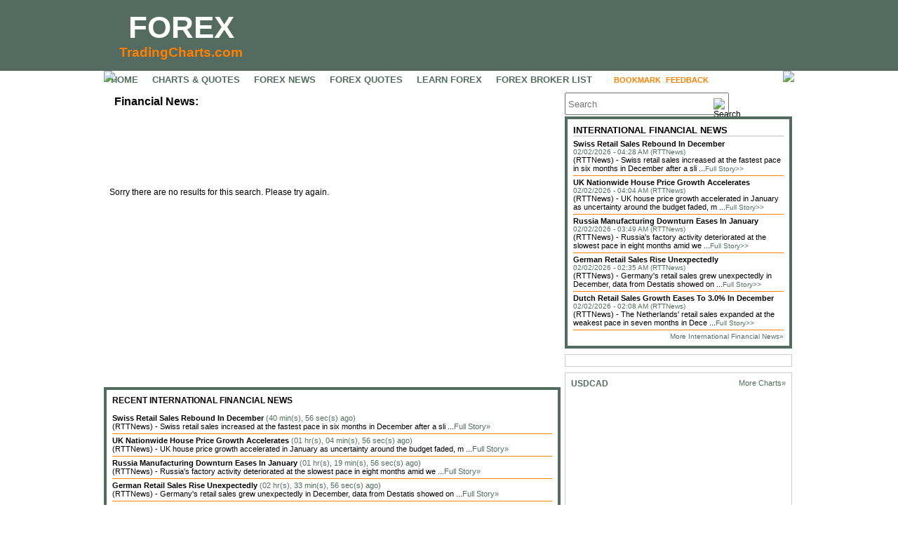

--- FILE ---
content_type: text/html; charset=UTF-8
request_url: https://forex.tradingcharts.com/international_financial_news/australia_retail_sales_data_monday_10292023_0078.html
body_size: 6691
content:
<!DOCTYPE html PUBLIC "-//W3C//DTD XHTML 1.0 Transitional//EN" "http://www.w3.org/TR/xhtml1/DTD/xhtml1-transitional.dtd">
<html xmlns="http://www.w3.org/1999/xhtml">
<head>
<meta http-equiv="Content-Type" content="text/html; charset=utf-8" />
<meta name="description" content="International financial news story: " />
<meta name="keywords" content="international, financial news, " />
<!-- Google Tag Manager -->
<script>(function(w,d,s,l,i){w[l]=w[l]||[];w[l].push({'gtm.start':
new Date().getTime(),event:'gtm.js'});var f=d.getElementsByTagName(s)[0],
j=d.createElement(s),dl=l!='dataLayer'?'&l='+l:'';j.async=true;j.src=
'https://www.googletagmanager.com/gtm.js?id='+i+dl;f.parentNode.insertBefore(j,f);
})(window,document,'script','dataLayer','GTM-TR7J3SC');</script>
<!-- End Google Tag Manager -->
<script src="//cdnjs.cloudflare.com/ajax/libs/jquery/3.6.0/jquery.min.js" integrity="sha512-894YE6QWD5I59HgZOGReFYm4dnWc1Qt5NtvYSaNcOP+u1T9qYdvdihz0PPSiiqn/+/3e7Jo4EaG7TubfWGUrMQ==" crossorigin="anonymous" referrerpolicy="no-referrer"></script>
<title>Financial News: </title>
<link href="/css/stylesV2.css" rel="stylesheet" type="text/css" />
<script language="Javascript" type="text/javascript">
function addToFavorites(){
	var url="http://forex.tradingcharts.com/international_financial_news/australia_retail_sales_data_monday_10292023_0078.html";
	var title="Financial News: ";
	if ((navigator.appName == "Microsoft Internet Explorer") && (parseInt(navigator.appVersion) >= 4)) {
		window.external.AddFavorite(url,title);
	} else {
	   alert("To bookmark this page, click 'OK', and then press CTRL-D on your keyboard.");
	}
}
</script>
<script async src="https://u5.investingchannel.com/static/uat.js"></script>
<script>
    InvestingChannelQueue = window.InvestingChannelQueue || [];
    InvestingChannelQueue.push(function() {
    InvestingChannel.UAT.Run("3e425940-c7af-42b2-aadc-46e82f68d573");
    });
</script>
<script>
var enc_bc_apik = '';
var bc_api_base_url = '//ondemand.websol.barchart.com';
$.ajax({
    type: "GET",
    url:"/get_barchart_apik.php",
    data: "{}",
    async: false,
    dataType: "text",
    success: function( data ) {
        bc_apik = atob(data);
    }
})
</script>
</head>
<body>
<!-- Google Tag Manager (noscript) -->
<noscript><iframe src="https://www.googletagmanager.com/ns.html?id=GTM-TR7J3SC"
height="0" width="0" style="display:none;visibility:hidden"></iframe></noscript>
<!-- End Google Tag Manager (noscript) -->
<table width="100%" border="0" cellspacing="0" cellpadding="0" align="center">
  <tr>
    <td colspan="3">
    <div class="header">

	<table border="0" cellspacing="0" cellpadding="0">
		<tbody>
			<tr>
				<td>
<!--UdmComment-->
    <a href="/" class="header_text">FOREX</a>
    <a href="/" class="header_smalltext">TradingCharts.com</a>
<!--/UdmComment-->
				</td>
				<td>
<style>
/* .MRIC_leaderboard { /*width:970px; height:250px;*/ width:728px; height:90px; background-color:#E4E4E4; }*/
</style>
<div class="MRIC_leaderboard">
<div id="ic_728x90_1">
</div>
</div>				</td>
			</tr>
		</tbody>
	</table>

    </div>
<!--UdmComment-->
<div class="nav_bar_top"><img src="/graphics/nav_bar_top_left.gif" style="position:absolute; left:0px;" /><a href="/">HOME</a><a href="/chart/">CHARTS &AMP; QUOTES</a><a href="/forex_news/">FOREX NEWS</a><a href="/quotes/">FOREX QUOTES</a><a href="/learn_forex/">LEARN FOREX</a><!--<a href="/special_offers/">SPECIAL OFFERS</a>--><a href="/forex_broker/">FOREX BROKER LIST</a><a href="javascript:addToFavorites()" class="nav_feedback" title="Add to your favorites" style="right:180px;">BOOKMARK</a><a href="/contact.php" class="nav_feedback">FEEDBACK</a><img src="/graphics/nav_bar_top_right.gif" style="position:absolute; right:0px;" /><div class="follow_us_button"><a href="http://www.twitter.com/4xMe" target="_blank">FOLLOW US</a></div>
</div>
<!--/UdmComment-->
</td>
  </tr>
</table>
<table width="984" border="0" cellspacing="0" cellpadding="0" align="center">
  <tr>
    <td valign="top">
    <h1>Financial News: </h1>
    <div class="four_column_widget" style="margin-bottom:8px;">
<div class="four_column_widget_news">
<table width="634" height="200" border="0" cellspacing="0" cellpadding="0"> <!-- hold story to minimum height, and center if too short -->
  <tr>
    <td>
Sorry there are no results for this search. Please try again.</td>
    </tr>
</table>
</div>
</div>
<!-- Recent forex and economic news stories begin -->
<div class="four_column_widget_heavy_border">
<div class="heavy_widget_border">
<div class="four_column_widget_news_recent">
<h3>RECENT INTERNATIONAL FINANCIAL NEWS</h3><br />
<!--sphider_noindex-->
<a href="/international_financial_news/swiss_retail_sales_rebound_december_02022026_0595.html"><b>Swiss Retail Sales Rebound In December </b></a> <font color="#526D60">(40 min(s), 56 sec(s) ago)</font><br />

 (RTTNews) - Swiss retail sales increased at the fastest pace in six months in December after a sli ...<a href="/international_financial_news/swiss_retail_sales_rebound_december_02022026_0595.html" style="color:#526D60;">Full Story&raquo;</a><br />
<hr /><a href="/international_financial_news/uk_nationwide_house_price_growth_02022026_0577.html"><b>UK Nationwide House Price Growth Accelerates </b></a> <font color="#526D60">(01 hr(s), 04 min(s), 56 sec(s) ago)</font><br />

 (RTTNews) - UK house price growth accelerated in January as uncertainty around the budget faded, m ...<a href="/international_financial_news/uk_nationwide_house_price_growth_02022026_0577.html" style="color:#526D60;">Full Story&raquo;</a><br />
<hr /><a href="/international_financial_news/russia_manufacturing_downturn_eases_january_02022026_0558.html"><b>Russia Manufacturing Downturn Eases In January </b></a> <font color="#526D60">(01 hr(s), 19 min(s), 56 sec(s) ago)</font><br />

 (RTTNews) - Russia&#39;s factory activity deteriorated at the slowest pace in eight months amid we ...<a href="/international_financial_news/russia_manufacturing_downturn_eases_january_02022026_0558.html" style="color:#526D60;">Full Story&raquo;</a><br />
<hr /><a href="/international_financial_news/german_retail_sales_rise_unexpectedly_02022026_0447.html"><b>German Retail Sales Rise Unexpectedly </b></a> <font color="#526D60">(02 hr(s), 33 min(s), 56 sec(s) ago)</font><br />

 (RTTNews) - Germany&#39;s retail sales grew unexpectedly in December, data from Destatis showed on ...<a href="/international_financial_news/german_retail_sales_rise_unexpectedly_02022026_0447.html" style="color:#526D60;">Full Story&raquo;</a><br />
<hr /><a href="/international_financial_news/dutch_retail_sales_growth_eases_02022026_0324.html"><b>Dutch Retail Sales Growth Eases To 3.0% In December </b></a> <font color="#526D60">(03 hr(s),  0 min(s),56 sec(s) ago)</font><br />

 (RTTNews) - The Netherlands&#39; retail sales expanded at the weakest pace in seven months in Dece ...<a href="/international_financial_news/dutch_retail_sales_growth_eases_02022026_0324.html" style="color:#526D60;">Full Story&raquo;</a><br />
<hr /><a href="/international_financial_news/india_manufacturing_growth_rebounds_january_02022026_0263.html"><b>India Manufacturing Growth Rebounds In January </b></a> <font color="#526D60">(03 hr(s), 16 min(s), 56 sec(s) ago)</font><br />

 (RTTNews) - India&#39;s factory activity growth bounced back in January from a 2-year low in Decem ...<a href="/international_financial_news/india_manufacturing_growth_rebounds_january_02022026_0263.html" style="color:#526D60;">Full Story&raquo;</a><br />
<hr /><a href="/international_financial_news/european_economic_news_preview_eurozone_02022026_0215.html"><b>European Economic News Preview: Eurozone Final Factory PMI Data Due </b></a> <font color="#526D60">(03 hr(s), 28 min(s), 56 sec(s) ago)</font><br />

 (RTTNews) - Factory Purchasing Managers&#39; survey results from the euro area and the UK are the  ...<a href="/international_financial_news/european_economic_news_preview_eurozone_02022026_0215.html" style="color:#526D60;">Full Story&raquo;</a><br />
<hr /><a href="/international_financial_news/china_manufacturing_activity_expands_02022026_0057.html"><b>China Manufacturing Activity Expands </b></a> <font color="#526D60">(04 hr(s), 23 min(s), 56 sec(s) ago)</font><br />

 (RTTNews) - China&#39;s manufacturing activity logged a slightly faster growth in January on highe ...<a href="/international_financial_news/china_manufacturing_activity_expands_02022026_0057.html" style="color:#526D60;">Full Story&raquo;</a><br />
<hr />
<!--/sphider_noindex-->
</div>
</div>
</div>
<div class="MRIC_partnercenter_635">
<div id="ic_555x214_1">
</div>
</div>    </td>
    <td valign="top">
<!--sphider_noindex-->
    <div class="TC2col_searchform">
	<form action="/search.php" method="GET" id="frmMenuBarSearch">
		<input type="text" name="keywords" placeholder="Search" />
        <input type="hidden" value="1" name="forex">
		<img src="/graphics/search.png" width="16" height="16" alt="Search" class="searchbutton" onclick="document.getElementById('frmMenuBarSearch').submit();"/>
		<div id="MRIC_searchad">
                </div>
	</form>
</div>



<div class="two_column_widget_heavy_border">
<div class="heavy_widget_border">
<h2>INTERNATIONAL FINANCIAL NEWS</h2>
<h3><a href="/international_financial_news/swiss_retail_sales_rebound_december_02022026_0595.html">Swiss Retail Sales Rebound In December </a></h3>
<a href="/international_financial_news/swiss_retail_sales_rebound_december_02022026_0595.html">02/02/2026 - 04:28 AM (RTTNews)</a><br />

 (RTTNews) - Swiss retail sales increased at the fastest pace in six months in December after a sli ...<a href="/international_financial_news/swiss_retail_sales_rebound_december_02022026_0595.html">Full Story&gt;&gt;</a>
<hr><h3><a href="/international_financial_news/uk_nationwide_house_price_growth_02022026_0577.html">UK Nationwide House Price Growth Accelerates </a></h3>
<a href="/international_financial_news/uk_nationwide_house_price_growth_02022026_0577.html">02/02/2026 - 04:04 AM (RTTNews)</a><br />

 (RTTNews) - UK house price growth accelerated in January as uncertainty around the budget faded, m ...<a href="/international_financial_news/uk_nationwide_house_price_growth_02022026_0577.html">Full Story&gt;&gt;</a>
<hr><h3><a href="/international_financial_news/russia_manufacturing_downturn_eases_january_02022026_0558.html">Russia Manufacturing Downturn Eases In January </a></h3>
<a href="/international_financial_news/russia_manufacturing_downturn_eases_january_02022026_0558.html">02/02/2026 - 03:49 AM (RTTNews)</a><br />

 (RTTNews) - Russia&#39;s factory activity deteriorated at the slowest pace in eight months amid we ...<a href="/international_financial_news/russia_manufacturing_downturn_eases_january_02022026_0558.html">Full Story&gt;&gt;</a>
<hr><h3><a href="/international_financial_news/german_retail_sales_rise_unexpectedly_02022026_0447.html">German Retail Sales Rise Unexpectedly </a></h3>
<a href="/international_financial_news/german_retail_sales_rise_unexpectedly_02022026_0447.html">02/02/2026 - 02:35 AM (RTTNews)</a><br />

 (RTTNews) - Germany&#39;s retail sales grew unexpectedly in December, data from Destatis showed on ...<a href="/international_financial_news/german_retail_sales_rise_unexpectedly_02022026_0447.html">Full Story&gt;&gt;</a>
<hr><h3><a href="/international_financial_news/dutch_retail_sales_growth_eases_02022026_0324.html">Dutch Retail Sales Growth Eases To 3.0% In December </a></h3>
<a href="/international_financial_news/dutch_retail_sales_growth_eases_02022026_0324.html">02/02/2026 - 02:08 AM (RTTNews)</a><br />

 (RTTNews) - The Netherlands&#39; retail sales expanded at the weakest pace in seven months in Dece ...<a href="/international_financial_news/dutch_retail_sales_growth_eases_02022026_0324.html">Full Story&gt;&gt;</a>
<hr><div align="right"><a href="/international_financial_news/">More International Financial News&raquo;</a></div>
<div class="two_column_heavy_border_widget_bg_bottom"></div>
</div>
</div>
<style>
/*remove style - FPO*/
/* .MRIC_adbox1 { width:300px; height:600px; background-color:#E4E4E4; margin-bottom:8px; } */
</style>
<div class="MRIC_adbox1">
<div id="ic_300x250_1">
</div>
</div>
 <div class="two_column_widget_light_border">
   <div class="light_widget_border">
    <script src="//static.tradingcharts.com/js/tc-anychart.min.js"></script> 
    <script type="text/javascript">
    var gaForexChart = {"sChartSymbol":"USDCAD","sChartPeriod":"1h","sDataTable":"ForexData.1HourData","sChartPricesType":"Bid","iChartTicks":84,"sTimeZone":"CST","iCacheTime":50,"iChartWidth":308,"iChartHeight":205,"sChartType":"b","hChartUpTickColour":11730944,"hChartDownTickColour":526438,"iPlotAreaUpperLeftX":13,"iPlotAreaUpperLeftY":14,"iPlotAreaLowerRightX":254,"iPlotAreaLowerRightY":174,"hMainBackgroundColour":16777215,"hMainBorderColour":0,"hPlotGridColourOne":15592940,"hPlotGridColourTwo":15066596,"iTitleFontSize":9,"hTitleFontColour":0,"iXLabelFontSize":6,"iYLabelFontSize":7};
    var reloadDuration = 0; // 0 minutes;
    var reloadDelay = 30; // 30 seconds
    var reloadCount = reloadDuration * 60 / reloadDelay;
    function load_forex_mini_chart() {
        var params = {apikey:bc_apik, symbol:'^'+gaForexChart.sChartSymbol, type:'minutes', maxRecords: 108};
        
        // Find time multiplier from period
        if(gaForexChart.sChartPeriod == "1h"){
            params.interval = 60;
        } else if(gaForexChart.sChartPeriod == "1m"){
            params.interval = 1;
        } else if(gaForexChart.sChartPeriod == "1d"){
            params.type = 'daily';
        } else {
            params.interval = 5; // 5m
        }
        
        var oDivLoading = $('<div></div>')
            .css('background','url("/graphics/ajax-loader.gif") no-repeat scroll 50% 50% transparent')
            .height('100%');
        $("#two_column_widget_forex_mini_chart").html(oDivLoading);
        
        $.post(bc_api_base_url+'/getHistory.json', params, function(response, textStatus) {
            $("#two_column_widget_forex_mini_chart").html('');
            if (textStatus !== 'success') return;
            var data = response.results;
            //if (!data) return;
            var symbol = gaForexChart.sChartSymbol;
            
            for(var i=0; i<data.length; i++) {
                data[i].timestamp = anychart.format.dateTime(data[i].timestamp, 'yyyy-MM-ddTHH:mm:ss', 60*6)+'+00:00';
            }
            anychart.format.outputTimezone(0);
            
            // create a data table
            var dataTable = anychart.data.table('timestamp');
            // add data
            if (data) dataTable.addData(data);
            // create a mapping
            var mapping = dataTable.mapAs({'open':'open', 'high': 'high', 'low': 'low', 'close': 'close', 'value': 'close', 'volume': 'volume'});
            // create stock chart
            var chart = anychart.stock();
            
            // Remove watermark 
            chart.credits().enabled(false);
            
            // add a series using the mapping
            var plot = chart.plot(0);
            
            var series = plot.ohlc(mapping);
            series.name(symbol);
            // coloring
            series.fallingStroke("#BF0F0F");
            series.risingStroke("#116388");

            /* settings for mini charts */
            plot.yGrid().enabled(true);
            plot.yScale().minimumGap(0);
            plot.yScale().maximumGap(0);
            //plot.xAxis(true);
            //plot.yAxis(true);
            plot.yAxis(0).orientation("right");
            plot.xGrid(true);
            plot.yGrid(true);
            plot.legend(false);
            plot.yScale().minimumGap(0);
            plot.yScale().maximumGap(0);
            chart.padding(0).right(50);
            //chart.tooltip(false);
            chart.crosshair(false);
            chart.scroller(false);

            var title = chart.title();
            title.enabled(true);
            title.useHtml(true);
            title.align('left');
            title.fontColor('#000');
            title.fontSize(12);
            title.text(anychart.format.dateTime(data[0].timestamp, 'MM/dd/yy HH:mm')
                + ' - ' +
                anychart.format.dateTime(data[data.length-1].timestamp, 'MM/dd/yy HH:mm')
                + ' ' + gaForexChart.sTimeZone
            );
            
            var scale = chart.xScale();
            scale.ticks([{major: {unit: 'hours', count: 24}, minor : {unit:'hours', count: 24}}]);
            
            plot.xAxis().labels().format(function() {
                var label = anychart.format.dateTime(this.tickValue, 'MMM-dd ha');
                if (label.indexOf('12AM')>0) {
                    return label.substr(0,6);
                }
                return label.substr(-4);
            });
            
            // tooltip settings
            var tooltip = chart.tooltip();
            tooltip.anchor('left-bottom');
            tooltip.fontSize(10);
            tooltip.title().fontSize(10);
            tooltip.titleFormat(function () {
                return anychart.format.dateTime(this.x, ' E, MMM dd, HH:mm');
            });
            
            tooltip.displayMode("union");
            tooltip.positionMode("chart");
            tooltip.position("left-top");
            chart.listen("mouseMove", function (event) {
                var chartBounds = chart.getPixelBounds();
                if (event.offsetX < (chartBounds.width/2)) {
                    tooltip.position("right-top");
                    tooltip.offsetX(0);
                    tooltip.offsetY(100);
                } else {
                    tooltip.position("left-top");
                    tooltip.offsetX(0);
                    tooltip.offsetY(100);
                }
            });

            
            //chart.background().stroke({color: "black",thickness: 1});
            /* end */
            
            // set container id for the chart
            chart.container('two_column_widget_forex_mini_chart');
            // initiate chart drawing
            chart.draw();
            
            // make chart clickable as link
            chart.listen("click", function (event) {
                if (event.button == 'left') {
                    document.location = '/chart/'+gaForexChart.sChartSymbol+'.html';
                }
            });
        });
        
        setTimeout(function(){
            if (reloadCount > 0) {
                load_forex_mini_chart();
                reloadCount--;
            }
        }, reloadDelay * 1000);
    }
    
    $( document ).ready(function() {
        load_forex_mini_chart();
    });
    </script>
    <div class="two_column_widget_chart">
      <div style="width:100px; float:right;" align="right"><a href="/chart/currency_symbols.html">More Charts&raquo;</a></div><a href="/chart/USDCAD.html"><b style="font-size:12px;">USDCAD</b></a><br />
        <div id="two_column_widget_forex_mini_chart" style="width:100%; height: 205px; padding-bottom: 10px;cursor: pointer;"></div>
      </div>
    </div>
   </div>

  <style>
/*remove style - FPO*/
/*.MRIC_adbox2 { width:300px; height:250px; background-color:#E4E4E4; margin-bottom:8px; }*/
</style>
<div class="MRIC_adbox2">
<div id="ic_300x250_2">
</div>
</div>
<!--/sphider_noindex-->
    </td>
  </tr>
</table>
<table width="984" border="0" cellspacing="0" cellpadding="0" align="center">
<tr>
<td>
<div class="nav_bar_bottom">
<table border="0" cellpadding="0" cellspacing="0" align="center">
<tr>
<td>
    <a href="/economic_calendar/">Economic Calendar</a><a href="/glossary/">Forex Glossary</a><a href="/foreign_exchange_rates/">Foreign Exchange Rates</a><a href="/learn_forex/">Forex Currency Trading</a><a href="/chart/">Forex Charts</a><a href="https://futures.tradingcharts.com/currency_futures.html">Currency Futures</a><a href="//futures.tradingcharts.com/privacy_statement.php">Privacy Policy</a>
</td>
<td>
	<a href="javascript:showTranslateDiv();">Translate</a>
</td>
<td>
	<div id="google_translate_element" style="display:none;"></div>
	<script>
  function showTranslateDiv(){ // make translate div visible. Written by M.R.
    document.getElementById('google_translate_element').style.display = 'block';
	}
	function googleTranslateElementInit() {
	  new google.translate.TranslateElement({
	    pageLanguage: 'en',
	    gaTrack: true,
	    layout: google.translate.TranslateElement.InlineLayout.SIMPLE
	  }, 'google_translate_element');
	}
	</script><script src="//translate.google.com/translate_a/element.js?cb=googleTranslateElementInit"></script>
</td>
<td>
	<a href="http://tradingcharts.com/advertise/index.php">Advertise</a><a href="/contact.php">Contact Us</a>
</td>
</tr>
</table>
</div>
<p align="center"><font size="-2"><a href="//futures.tradingcharts.com/privacy_statement.php#IC_CCPA_Application">Do not sell my personal information</a></font></p>
<div class="disclaimer">
Copyright &copy; 2026. All <a style="text-decoration: underline" href="https://www.barchartmarketdata.com/" target="_blank" rel="nofollow">market data</a> is provided by Barchart Solutions. Information is provided &quot;as is&quot; and solely for informational purposes, not for trading purposes or advice. To see all exchange delays and terms of use, please see <a style="text-decoration: underline" href="https://www.barchartmarketdata.com/terms" target="terms" rel="nofollow">disclaimer.</a>
</div>
</td>
</tr>
</table>
<script type="text/javascript">
var gaJsHost = (("https:" == document.location.protocol) ? "https://ssl." : "http://www.");
document.write(unescape("%3Cscript src='" + gaJsHost + "google-analytics.com/ga.js' type='text/javascript'%3E%3C/script%3E"));
</script>
<script type="text/javascript">
try {
var pageTracker = _gat._getTracker("UA-4733565-2");
pageTracker._setAllowHash(false);
pageTracker._setDomainName(".tradingcharts.com");
pageTracker._setLocalRemoteServerMode();
pageTracker._trackPageview();
} catch(err) {}</script>

</body>
</html>
